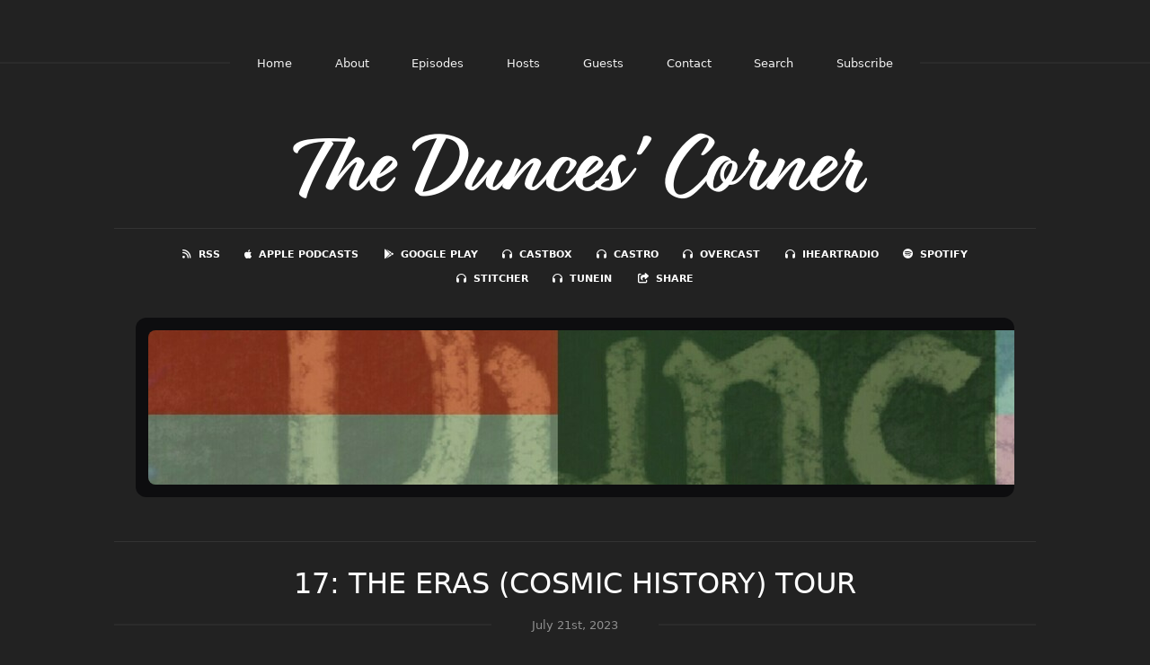

--- FILE ---
content_type: text/html; charset=utf-8
request_url: https://www.duncepod.com/17
body_size: 5326
content:
<!DOCTYPE html>
<html>
  <head>
    <meta charset="utf-8" />
    <meta content="IE=edge,chrome=1" http-equiv="X-UA-Compatible" />
    <meta content="width=device-width, initial-scale=1" name="viewport" />
    <meta name="generator" content="Fireside 2.1">
    <meta name="title" content="The Dunces&#39; Corner: 17: The Eras (Cosmic History) Tour">
    <title>The Dunces&#39; Corner: 17: The Eras (Cosmic History) Tour</title>
    <!--

        ______________                   ______________
        ___  ____/__(_)_____________________(_)_____  /____
        __  /_   __  /__  ___/  _ \_  ___/_  /_  __  /_  _ \
        _  __/   _  / _  /   /  __/(__  )_  / / /_/ / /  __/
        /_/      /_/  /_/    \___//____/ /_/  \__,_/  \___/

        Fireside v2.1

-->
    <link rel="canonical" href="https://www.duncepod.com/17">
    <meta name="description" content="*Eras of Church History/Tay-Tay vs. Mayer/Mouth Sounds*
The Dunces take us on a time-traveling tour through Church history with greatest hits from Anthony of the Desert, Augustine, Benedict and Anselm, Francis, Thomas Aquinas, John Henry Newman, and Bishop Sheen.">
    <meta name="author" content="Brian Pedraza">
    <link rel="alternate" type="application/rss+xml" title="The Dunces&#39; Corner RSS Feed" href="https://www.duncepod.com/rss" />
    <link rel="alternate" title="The Dunces&#39; Corner JSON Feed" type="application/json" href="https://www.duncepod.com/json" />

    <link rel="shortcut icon" type="image/png" href="https://media24.fireside.fm/file/fireside-images-2024/podcasts/images/6/6194a6e1-c144-4d87-bbc4-a0cf7ca6d808/favicon.png?v=2" />
    <link rel="apple-touch-icon" type="image/png" href="https://media24.fireside.fm/file/fireside-images-2024/podcasts/images/6/6194a6e1-c144-4d87-bbc4-a0cf7ca6d808/touch_icon_iphone.png?v=2" sizes="57x57" />
    <link rel="apple-touch-icon" type="image/png" href="https://media24.fireside.fm/file/fireside-images-2024/podcasts/images/6/6194a6e1-c144-4d87-bbc4-a0cf7ca6d808/touch_icon_iphone.png?v=2" sizes="114x114" />
    <link rel="apple-touch-icon" type="image/png" href="https://media24.fireside.fm/file/fireside-images-2024/podcasts/images/6/6194a6e1-c144-4d87-bbc4-a0cf7ca6d808/touch_icon_ipad.png?v=2" sizes="72x72" />
    <link rel="apple-touch-icon" type="image/png" href="https://media24.fireside.fm/file/fireside-images-2024/podcasts/images/6/6194a6e1-c144-4d87-bbc4-a0cf7ca6d808/touch_icon_ipad.png?v=2" sizes="144x144" />

      <link rel="stylesheet" href="https://use.typekit.net/pqz3tiq.css">
      <link rel="stylesheet" media="all" href="https://a.fireside.fm/assets/v1/themes/fancy-dark-1a42f323256cc07fa4088499ad4fcec7f43e98235b192ebd93b716b3d276f218.css" data-turbolinks-track="true" />

    <meta name="csrf-param" content="authenticity_token" />
<meta name="csrf-token" content="j6KfV_RTn9dFRJXViWpBZR_4ZQZrf4-e4_hpmbGk9k-y6w8gVNy0WiZiYjBKxNY2pKx4Aq2wWjljciHVmaVeVA" />
    
    
    <script src="https://a.fireside.fm/assets/v1/sub-2fc9f7c040bd4f21d2448c82e2f985c50d3304f3892dd254273e92a54f2b9434.js" data-turbolinks-track="true"></script>
    

    


      <meta property="fb:app_id" content="373240746396508">
  <meta property="og:title" content="17: The Eras (Cosmic History) Tour" />
  <meta property="og:url" content="https://www.duncepod.com/17" />
  <meta property="og:type" content="website" />
  <meta property="og:description" content="*Eras of Church History/Tay-Tay vs. Mayer/Mouth Sounds*
The Dunces take us on a time-traveling tour through Church history with greatest hits from Anthony of the Desert, Augustine, Benedict and Anselm, Francis, Thomas Aquinas, John Henry Newman, and Bishop Sheen." />
  <meta property="og:audio:secure_url" content="https://aphid.fireside.fm/d/1437767933/6194a6e1-c144-4d87-bbc4-a0cf7ca6d808/9a4bf6a7-cc77-4451-8bd1-6962eb8d38b1.mp3" />
  <meta property="og:audio:type" content="audio/vnd.facebook.bridge" />
  <meta property="og:site_name" content="The Dunces&#39; Corner" />
  <meta property="og:image" content="https://media24.fireside.fm/file/fireside-images-2024/podcasts/images/6/6194a6e1-c144-4d87-bbc4-a0cf7ca6d808/episodes/9/9a4bf6a7-cc77-4451-8bd1-6962eb8d38b1/cover_medium.jpg?v=1" />
  <meta property="og:imageWidth" content="1400" />
  <meta property="og:imageHeight" content="1400" />

    	<meta name="twitter:card" content="player" />
  <meta name="twitter:player" content="https://player.fireside.fm/v2/9Jdi9rjX+S4iZkqA0/twitter" />
  <meta name="twitter:player:width" content="290" />
  <meta name="twitter:player:height" content="58" />
  <meta name="twitter:player:stream" content="https://aphid.fireside.fm/d/1437767933/6194a6e1-c144-4d87-bbc4-a0cf7ca6d808/9a4bf6a7-cc77-4451-8bd1-6962eb8d38b1.mp3" />
  <meta name="twitter:player:stream:content_type" content="audio/mpeg" />
  <meta name="twitter:site" content="@firesidefm">
  <meta name="twitter:url" content="https://www.duncepod.com/17">
  <meta name="twitter:title" content="The Dunces&#39; Corner: 17: The Eras (Cosmic History) Tour">
  <meta name="twitter:description" content="*Eras of Church History/Tay-Tay vs. Mayer/Mouth Sounds*
The Dunces take us on a time-traveling tour through Church history with greatest hits from Anthony of the Desert, Augustine, Benedict and Anselm, Francis, Thomas Aquinas, John Henry Newman, and Bishop Sheen.">
  <meta name="twitter:image" content="https://media24.fireside.fm/file/fireside-images-2024/podcasts/images/6/6194a6e1-c144-4d87-bbc4-a0cf7ca6d808/episodes/9/9a4bf6a7-cc77-4451-8bd1-6962eb8d38b1/cover_medium.jpg?v=1">

  </head>
    <body>
    
<div id="fb-root"></div>

<header class="fixed-header">
  <a class="fixed-header-logo" href="https://www.duncepod.com">
    <img id="cover-small" src="https://media24.fireside.fm/file/fireside-images-2024/podcasts/images/6/6194a6e1-c144-4d87-bbc4-a0cf7ca6d808/cover_small.jpg?v=2" />
</a>  <div class="fixed-header-hamburger">
    <span></span>
    <span></span>
    <span></span>
  </div>
  <ul class="fixed-header-nav">
      <li><a href="https://www.duncepod.com">Home</a></li>

      <li><a href="/about">About</a></li>

    <li><a href="/episodes">Episodes</a></li>

      <li><a href="/hosts">Hosts</a></li>

      <li><a href="/guests">Guests</a></li>

      <li><a href="/contact">Contact</a></li>


      <li><a href="/search">Search</a></li>




    <li><a href="/subscribe">Subscribe</a></li>
  </ul>
</header>


<main>
  


<div class="page-title h1">The Dunces&#39; Corner</div>

<nav class="links link-list-inline-row">
  <ul>
      <li><a class="btn btn--small" href="https://www.duncepod.com/rss"><i class="fas fa-rss" aria-hidden="true"></i> RSS</a></li>
      <li><a class="btn btn--small" href="https://podcasts.apple.com/us/podcast/the-dunces/id1496238015"><i class="fab fa-apple" aria-hidden="true"></i> Apple Podcasts</a></li>
      <li><a class="btn btn--small" href="https://play.google.com/music/listen?u=0#/ps/I2jbjhwrmc3refd47ajixnc62ba"><i class="fab fa-google-play" aria-hidden="true"></i> Google Play</a></li>
      <li><a class="btn btn--small" href="https://castbox.fm/channel/id2617096?country=us"><i class="fas fa-headphones" aria-hidden="true"></i> Castbox</a></li>
      <li><a class="btn btn--small" href="https://castro.fm/podcast/5430327a-eaec-47dd-a56a-3b5c59f70139"><i class="fas fa-headphones" aria-hidden="true"></i> Castro</a></li>
      <li><a class="btn btn--small" href="https://overcast.fm/itunes1496238015/the-dunces-corner"><i class="fas fa-headphones" aria-hidden="true"></i> Overcast</a></li>
      <li><a class="btn btn--small" href="https://www.iheart.com/podcast/269-the-dunces-corner-58151327/"><i class="fas fa-headphones" aria-hidden="true"></i> iHeartRadio</a></li>
      <li><a class="btn btn--small" href="https://open.spotify.com/show/7B0fJpCS5mCRjVtlg41Qca?si=wL2T0IqKTW2e6nypOyH4vw"><i class="fab fa-spotify" aria-hidden="true"></i> Spotify</a></li>
      <li><a class="btn btn--small" href="https://www.stitcher.com/podcast/the-dunces-2"><i class="fas fa-headphones" aria-hidden="true"></i> Stitcher</a></li>
      <li><a class="btn btn--small" href="https://tunein.com/podcasts/Religion--Spirituality-Podcasts/The-Dunces-Corner-p1287997/"><i class="fas fa-headphones" aria-hidden="true"></i> TuneIn</a></li>
      <li>
    <a href="#share_modal" class="btn btn--small" data-modal><i class="fas fa-share-square fa-fw" aria-hidden="true"></i> Share</a>
  </li>

  </ul>
</nav>


    <div class="episode-details">
      <iframe src="https://player.fireside.fm/v3/9Jdi9rjX+S4iZkqA0?theme=dark" width="100%" height="200" frameborder="0" scrolling="no" style="border-radius: 8px;"></iframe>
    </div>

<header class="hero">
  <h1>17: The Eras (Cosmic History) Tour</h1>
  <div class="date"><span>July 21st, 2023</span></div>
</header>

<section class="content">
  <div class="prose">
    <p><em>Eras of Church History/Tay-Tay vs. Mayer/Mouth Sounds</em></p>

<p>You think Tay Tay&#39;s tour is big? Just you wait. Through the powers of the Dunce DeLorean, Catherine takes us to her cave in the desert and drops some St. Anthony on us; Rachael steals some pears with St. Augustine; Dr. Whidden gives you a double dose of monasticism and the One which nothing greater can be conceived; Matt almost dies then riffs on St. Francis and Sister Death; Cameron asks about the good and the difficult with the Angelic and Common Doctor; Dr. Pedraza takes us down the river of doctrinal development with Cardinal Newman; and Jadyn learns patience from Bishop Sheen. Episode includes theology as Taylor songs and a lot of mouth noises.</p>


  </div>

    <div class="tags">
        <a class="tag" href="/tags/theology">theology</a>
        <a class="tag" href="/tags/eras">eras</a>
        <a class="tag" href="/tags/taylor%20swift">taylor swift</a>
    </div>


  <section class="extras">

  </section>
</section>


  <nav class="episode-nav">
      <a class="btn" href="/16">← Previous episode</a>
      <a class="btn" href="/18">Next episode →</a>
  </nav>
</main>

<footer class="footer">
  <h5 class="footer-title">
    <strong>
      The Dunces&#39; Corner
    </strong>
        is © 2026 by Brian Pedraza
  </h5>
  <ul class="footer-nav">
      <li><a href="/about">About</a></li>

    <li><a href="/episodes">Episodes</a></li>

      <li><a href="/hosts">Hosts</a></li>

      <li><a href="/guests">Guests</a></li>

      <li><a href="/contact">Contact</a></li>


      <li><a href="/search">Search</a></li>




    <li><a href="/subscribe">Subscribe</a></li>
  </ul>
</footer>


<div id="share_modal" class="modal">
  <header class="modal-header">
    Share This Episode
  </header>
  <div class="modal-content">
    <form action="#" accept-charset="UTF-8" method="post"><input type="hidden" name="authenticity_token" value="HT5mU737hThr8H3DecKyjVsfrMDNe4J1-AvkIacv0WqHg6Y67Lgz6YseYvkPShI_6agxU9ooNjbMPBYGdNF4nA" autocomplete="off" />
      <h5>Episode Link</h5>
      <input type="text" name="share_url" id="share_url" value="https://www.duncepod.com/17" />
      <p>A direct link to this episode page.</p>

      <h5>Embeddable Audio Player</h5>
      <input type="text" name="embed" id="embed" value="&lt;iframe src=&quot;https://player.fireside.fm/v3/9Jdi9rjX+S4iZkqA0?theme=dark&quot; width=&quot;100%&quot; height=&quot;200&quot; frameborder=&quot;0&quot; scrolling=&quot;no&quot; style=&quot;border-radius: 8px;&quot;&gt;&lt;/iframe&gt;" />
      <p>Paste this code to embed an HTML5 audio player with controls.</p>
      <h5>Download URL</h5>
      <input type="text" name="share_url" id="share_url" value="https://aphid.fireside.fm/d/1437767933/6194a6e1-c144-4d87-bbc4-a0cf7ca6d808/9a4bf6a7-cc77-4451-8bd1-6962eb8d38b1.mp3" />
      <p>Useful if you want to create a direct download link, embed in your own player, post from another publishing engine, link to from Patreon, etc.'</p>
</form>    <h5>Social Network Quick Links</h5>
    <div class="modal-share">
      <a class="twitter-share-button"
        data-size="large"
        data-url="https://www.duncepod.com/17"
        data-via="firesidefm"
        href="https://twitter.com/intent/tweet?text=I%27m+listening+to+The+Dunces%27+Corner%3A+17%3A+The+Eras+%28Cosmic+History%29+Tour">
        Tweet</a>

      <div class="fb-share-button"
        data-href="https://www.duncepod.com/17"
        data-layout="button"
        data-size="large">
      </div>
    </div>
  </div>
</div>


<script>
  // Get the timecode (in seconds) from the URL
  var seconds = getUrlParameter('t');

  $(function() {
    // Create a new instance of the MediaElement Player
    $('#audio_player').mediaelementplayer({
      audioHeight: 40,
      startVolume: 1.0,
      alwaysShowHours: true,
      features: ['playpause','progress','current','|','duration','volume','speed'],
      success: function(mediaElement, originalNode) {
        mediaElement.addEventListener('loadeddata', function() {
          // Player is ready
          // Set the playhead based on URL parameters
          if (parseInt(seconds) > 0) {
            mediaElement.setCurrentTime(parseInt(seconds));
          }
        }, false);

        // When the user actually presses play, send a request to Aphid to track
        // the play and update the play-count in a more accurate fashion.
        // This avoids the false-downloads that Safari generates on page-load.
        var playcount = 0;
        mediaElement.addEventListener('playing', function() {
          if (playcount==0) {
            jQuery.get("https://aphid.fireside.fm/d/1437767933/6194a6e1-c144-4d87-bbc4-a0cf7ca6d808/9a4bf6a7-cc77-4451-8bd1-6962eb8d38b1.mp3");
            playcount += 1;
          }
        }, false);

        // Listener to update the Link with Timecode URL
        mediaElement.addEventListener('timeupdate', function(e) {
          $("#timestamp_link").prop("href", "/17?t=" + parseInt(mediaElement.currentTime));
        }, false);
      }
    });

    // Activate modals
    $('a[data-modal]').click(function(event) {
      $(this).modal({
        fadeDuration: 100,
      });
      return false;
    });
  });

  // Twitter Share code
  window.twttr = (function(d, s, id) {
    var js, fjs = d.getElementsByTagName(s)[0],
      t = window.twttr || {};
    if (d.getElementById(id)) return t;
    js = d.createElement(s);
    js.id = id;
    js.src = "https://platform.twitter.com/widgets.js";
    fjs.parentNode.insertBefore(js, fjs);

    t._e = [];
    t.ready = function(f) {
      t._e.push(f);
    };

    return t;
  }(document, "script", "twitter-wjs"));

  // Facebook Share Code
  (function(d, s, id) {
    var js, fjs = d.getElementsByTagName(s)[0];
    if (d.getElementById(id)) return;
    js = d.createElement(s); js.id = id;
    js.src = "//connect.facebook.net/en_US/sdk.js#xfbml=1&version=v2.7&appId=199922820059602";
    fjs.parentNode.insertBefore(js, fjs);
	}(document, 'script', 'facebook-jssdk'));

</script>

    <footer class="site-footer">
  <a title="Powered by Fireside" class="fireside-link" href="https://fireside.fm">
    <img style="margin-bottom: .5em;" src="https://a.fireside.fm/assets/v1/logo/logo-256x256-cb70064014cf3a936afe95853012c1386e4be20a9e7ac677316e591a99fb2999.png" />
    <span>Powered by Fireside</span>
</a></footer>

    
  </body>
</html>
